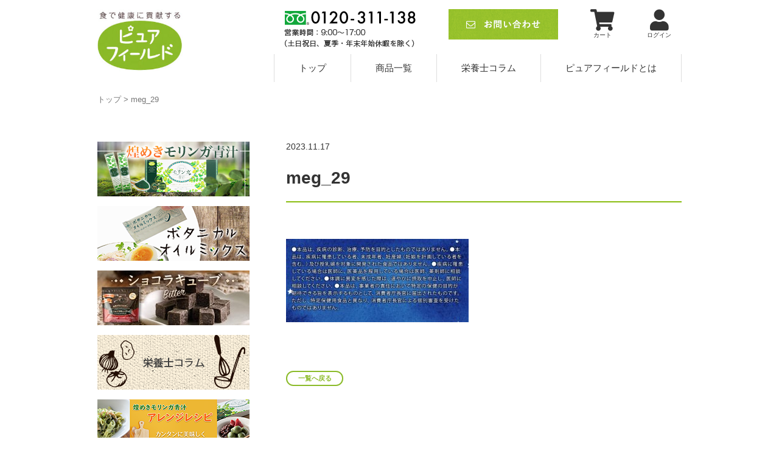

--- FILE ---
content_type: text/html; charset=UTF-8
request_url: https://purefield.jp/meg_29
body_size: 11210
content:
<!doctype html>
<html>
<head>
<!-- Google Tag Manager -->
<script>(function(w,d,s,l,i){w[l]=w[l]||[];w[l].push({'gtm.start':
new Date().getTime(),event:'gtm.js'});var f=d.getElementsByTagName(s)[0],
j=d.createElement(s),dl=l!='dataLayer'?'&l='+l:'';j.async=true;j.src=
'https://www.googletagmanager.com/gtm.js?id='+i+dl;f.parentNode.insertBefore(j,f);
})(window,document,'script','dataLayer','GTM-PV49F5M');</script>
<!-- End Google Tag Manager -->

<meta name="viewport" content="width=device-width,initial-scale=1">
<meta charset="UTF-8 ">
<meta name="thumbnail" content="https://purefield.jp/wp-content/uploads/2023/06/mk_logo.jpg" />
	<meta property="og:image" content="https://purefield.jp/wp-content/uploads/2023/06/mk_logo.jpg">

<link rel="stylesheet" type="text/css" href="https://purefield.jp/wp-content/themes/purefield/style.css?201802271005">
<link rel="stylesheet" type="text/css" href="https://purefield.jp/wp-content/themes/purefield/responsive.css?201802271003">
<link rel="stylesheet" type="text/css" href="https://purefield.jp/wp-content/themes/purefield/jquery.bxslider.css">
<link rel="stylesheet" type="text/css" href="https://purefield.jp/wp-content/themes/purefield/slidebars.css">
<link rel="stylesheet" href="https://maxcdn.bootstrapcdn.com/font-awesome/4.3.0/css/font-awesome.min.css">
<link rel="stylesheet" href="https://use.fontawesome.com/releases/v5.6.3/css/all.css" integrity="sha384-UHRtZLI+pbxtHCWp1t77Bi1L4ZtiqrqD80Kn4Z8NTSRyMA2Fd33n5dQ8lWUE00s/" crossorigin="anonymous">
<!-- Font Awesome 6（無料版）のCDN -->
<link rel="stylesheet" href="https://cdnjs.cloudflare.com/ajax/libs/font-awesome/6.5.1/css/all.min.css" integrity="sha512-V5Y6L6H2Vf1YHlzTH0jzZMfjNV8iPBUFeCFGXFZ8iDSHPsuacF6nwLxgPLZld0df6OwLqPNgm6kKiNUgVWFxNw==" crossorigin="anonymous" referrerpolicy="no-referrer" />

	<style>img:is([sizes="auto" i], [sizes^="auto," i]) { contain-intrinsic-size: 3000px 1500px }</style>
	
		<!-- All in One SEO 4.7.9.1 - aioseo.com -->
		<title>meg_29 | ピュアフィールド</title>
	<meta name="robots" content="max-snippet:-1, max-image-preview:large, max-video-preview:-1" />
	<meta name="author" content="脩太郎浅井"/>
	<link rel="canonical" href="https://purefield.jp/meg_29" />
	<meta name="generator" content="All in One SEO (AIOSEO) 4.7.9.1" />

		<!-- Global site tag (gtag.js) - Google Analytics -->
<script async src="https://www.googletagmanager.com/gtag/js?id=UA-53478682-4"></script>
<script>
 window.dataLayer = window.dataLayer || [];
 function gtag(){dataLayer.push(arguments);}
 gtag('js', new Date());

 gtag('config', 'UA-53478682-4');
</script>
		<meta name="google" content="nositelinkssearchbox" />
		<script type="application/ld+json" class="aioseo-schema">
			{"@context":"https:\/\/schema.org","@graph":[{"@type":"BreadcrumbList","@id":"https:\/\/purefield.jp\/meg_29#breadcrumblist","itemListElement":[{"@type":"ListItem","@id":"https:\/\/purefield.jp\/#listItem","position":1,"name":"\u5bb6","item":"https:\/\/purefield.jp\/","nextItem":{"@type":"ListItem","@id":"https:\/\/purefield.jp\/meg_29#listItem","name":"meg_29"}},{"@type":"ListItem","@id":"https:\/\/purefield.jp\/meg_29#listItem","position":2,"name":"meg_29","previousItem":{"@type":"ListItem","@id":"https:\/\/purefield.jp\/#listItem","name":"\u5bb6"}}]},{"@type":"ItemPage","@id":"https:\/\/purefield.jp\/meg_29#itempage","url":"https:\/\/purefield.jp\/meg_29","name":"meg_29 | \u30d4\u30e5\u30a2\u30d5\u30a3\u30fc\u30eb\u30c9","inLanguage":"ja","isPartOf":{"@id":"https:\/\/purefield.jp\/#website"},"breadcrumb":{"@id":"https:\/\/purefield.jp\/meg_29#breadcrumblist"},"author":{"@id":"https:\/\/purefield.jp\/author\/asai_legit#author"},"creator":{"@id":"https:\/\/purefield.jp\/author\/asai_legit#author"},"datePublished":"2023-11-17T20:38:40+09:00","dateModified":"2023-11-17T20:38:40+09:00"},{"@type":"Organization","@id":"https:\/\/purefield.jp\/#organization","name":"\u30d4\u30e5\u30a2\u30d5\u30a3\u30fc\u30eb\u30c9","description":"\u714c\u3081\u304d\u30e2\u30ea\u30f3\u30ac\u9752\u6c41\u30fb\u30dc\u30bf\u30cb\u30ab\u30eb\u30aa\u30a4\u30eb\u30df\u30c3\u30af\u30b9\u306e\u516c\u5f0f\u901a\u8ca9\u30b5\u30a4\u30c8","url":"https:\/\/purefield.jp\/"},{"@type":"Person","@id":"https:\/\/purefield.jp\/author\/asai_legit#author","url":"https:\/\/purefield.jp\/author\/asai_legit","name":"\u8129\u592a\u90ce\u6d45\u4e95","image":{"@type":"ImageObject","@id":"https:\/\/purefield.jp\/meg_29#authorImage","url":"https:\/\/secure.gravatar.com\/avatar\/38f26d696581e4d5a6484d9faf006bc5?s=96&d=mm&r=g","width":96,"height":96,"caption":"\u8129\u592a\u90ce\u6d45\u4e95"}},{"@type":"WebSite","@id":"https:\/\/purefield.jp\/#website","url":"https:\/\/purefield.jp\/","name":"\u30d4\u30e5\u30a2\u30d5\u30a3\u30fc\u30eb\u30c9","description":"\u714c\u3081\u304d\u30e2\u30ea\u30f3\u30ac\u9752\u6c41\u30fb\u30dc\u30bf\u30cb\u30ab\u30eb\u30aa\u30a4\u30eb\u30df\u30c3\u30af\u30b9\u306e\u516c\u5f0f\u901a\u8ca9\u30b5\u30a4\u30c8","inLanguage":"ja","publisher":{"@id":"https:\/\/purefield.jp\/#organization"}}]}
		</script>
		<!-- All in One SEO -->

<script type="text/javascript" id="wpp-js" src="https://purefield.jp/wp-content/plugins/wordpress-popular-posts/assets/js/wpp.min.js?ver=7.2.0" data-sampling="0" data-sampling-rate="100" data-api-url="https://purefield.jp/wp-json/wordpress-popular-posts" data-post-id="4525" data-token="4d56c1db64" data-lang="0" data-debug="0"></script>
<link rel="alternate" type="application/rss+xml" title="ピュアフィールド &raquo; meg_29 のコメントのフィード" href="https://purefield.jp/feed/?attachment_id=4525" />
		<!-- This site uses the Google Analytics by MonsterInsights plugin v9.2.4 - Using Analytics tracking - https://www.monsterinsights.com/ -->
		<!-- Note: MonsterInsights is not currently configured on this site. The site owner needs to authenticate with Google Analytics in the MonsterInsights settings panel. -->
					<!-- No tracking code set -->
				<!-- / Google Analytics by MonsterInsights -->
		<script type="text/javascript">
/* <![CDATA[ */
window._wpemojiSettings = {"baseUrl":"https:\/\/s.w.org\/images\/core\/emoji\/15.0.3\/72x72\/","ext":".png","svgUrl":"https:\/\/s.w.org\/images\/core\/emoji\/15.0.3\/svg\/","svgExt":".svg","source":{"concatemoji":"https:\/\/purefield.jp\/wp-includes\/js\/wp-emoji-release.min.js?ver=6.7.4"}};
/*! This file is auto-generated */
!function(i,n){var o,s,e;function c(e){try{var t={supportTests:e,timestamp:(new Date).valueOf()};sessionStorage.setItem(o,JSON.stringify(t))}catch(e){}}function p(e,t,n){e.clearRect(0,0,e.canvas.width,e.canvas.height),e.fillText(t,0,0);var t=new Uint32Array(e.getImageData(0,0,e.canvas.width,e.canvas.height).data),r=(e.clearRect(0,0,e.canvas.width,e.canvas.height),e.fillText(n,0,0),new Uint32Array(e.getImageData(0,0,e.canvas.width,e.canvas.height).data));return t.every(function(e,t){return e===r[t]})}function u(e,t,n){switch(t){case"flag":return n(e,"\ud83c\udff3\ufe0f\u200d\u26a7\ufe0f","\ud83c\udff3\ufe0f\u200b\u26a7\ufe0f")?!1:!n(e,"\ud83c\uddfa\ud83c\uddf3","\ud83c\uddfa\u200b\ud83c\uddf3")&&!n(e,"\ud83c\udff4\udb40\udc67\udb40\udc62\udb40\udc65\udb40\udc6e\udb40\udc67\udb40\udc7f","\ud83c\udff4\u200b\udb40\udc67\u200b\udb40\udc62\u200b\udb40\udc65\u200b\udb40\udc6e\u200b\udb40\udc67\u200b\udb40\udc7f");case"emoji":return!n(e,"\ud83d\udc26\u200d\u2b1b","\ud83d\udc26\u200b\u2b1b")}return!1}function f(e,t,n){var r="undefined"!=typeof WorkerGlobalScope&&self instanceof WorkerGlobalScope?new OffscreenCanvas(300,150):i.createElement("canvas"),a=r.getContext("2d",{willReadFrequently:!0}),o=(a.textBaseline="top",a.font="600 32px Arial",{});return e.forEach(function(e){o[e]=t(a,e,n)}),o}function t(e){var t=i.createElement("script");t.src=e,t.defer=!0,i.head.appendChild(t)}"undefined"!=typeof Promise&&(o="wpEmojiSettingsSupports",s=["flag","emoji"],n.supports={everything:!0,everythingExceptFlag:!0},e=new Promise(function(e){i.addEventListener("DOMContentLoaded",e,{once:!0})}),new Promise(function(t){var n=function(){try{var e=JSON.parse(sessionStorage.getItem(o));if("object"==typeof e&&"number"==typeof e.timestamp&&(new Date).valueOf()<e.timestamp+604800&&"object"==typeof e.supportTests)return e.supportTests}catch(e){}return null}();if(!n){if("undefined"!=typeof Worker&&"undefined"!=typeof OffscreenCanvas&&"undefined"!=typeof URL&&URL.createObjectURL&&"undefined"!=typeof Blob)try{var e="postMessage("+f.toString()+"("+[JSON.stringify(s),u.toString(),p.toString()].join(",")+"));",r=new Blob([e],{type:"text/javascript"}),a=new Worker(URL.createObjectURL(r),{name:"wpTestEmojiSupports"});return void(a.onmessage=function(e){c(n=e.data),a.terminate(),t(n)})}catch(e){}c(n=f(s,u,p))}t(n)}).then(function(e){for(var t in e)n.supports[t]=e[t],n.supports.everything=n.supports.everything&&n.supports[t],"flag"!==t&&(n.supports.everythingExceptFlag=n.supports.everythingExceptFlag&&n.supports[t]);n.supports.everythingExceptFlag=n.supports.everythingExceptFlag&&!n.supports.flag,n.DOMReady=!1,n.readyCallback=function(){n.DOMReady=!0}}).then(function(){return e}).then(function(){var e;n.supports.everything||(n.readyCallback(),(e=n.source||{}).concatemoji?t(e.concatemoji):e.wpemoji&&e.twemoji&&(t(e.twemoji),t(e.wpemoji)))}))}((window,document),window._wpemojiSettings);
/* ]]> */
</script>
<style id='wp-emoji-styles-inline-css' type='text/css'>

	img.wp-smiley, img.emoji {
		display: inline !important;
		border: none !important;
		box-shadow: none !important;
		height: 1em !important;
		width: 1em !important;
		margin: 0 0.07em !important;
		vertical-align: -0.1em !important;
		background: none !important;
		padding: 0 !important;
	}
</style>
<link rel='stylesheet' id='wp-block-library-css' href='https://purefield.jp/wp-includes/css/dist/block-library/style.min.css?ver=6.7.4' type='text/css' media='all' />
<style id='classic-theme-styles-inline-css' type='text/css'>
/*! This file is auto-generated */
.wp-block-button__link{color:#fff;background-color:#32373c;border-radius:9999px;box-shadow:none;text-decoration:none;padding:calc(.667em + 2px) calc(1.333em + 2px);font-size:1.125em}.wp-block-file__button{background:#32373c;color:#fff;text-decoration:none}
</style>
<style id='global-styles-inline-css' type='text/css'>
:root{--wp--preset--aspect-ratio--square: 1;--wp--preset--aspect-ratio--4-3: 4/3;--wp--preset--aspect-ratio--3-4: 3/4;--wp--preset--aspect-ratio--3-2: 3/2;--wp--preset--aspect-ratio--2-3: 2/3;--wp--preset--aspect-ratio--16-9: 16/9;--wp--preset--aspect-ratio--9-16: 9/16;--wp--preset--color--black: #000000;--wp--preset--color--cyan-bluish-gray: #abb8c3;--wp--preset--color--white: #ffffff;--wp--preset--color--pale-pink: #f78da7;--wp--preset--color--vivid-red: #cf2e2e;--wp--preset--color--luminous-vivid-orange: #ff6900;--wp--preset--color--luminous-vivid-amber: #fcb900;--wp--preset--color--light-green-cyan: #7bdcb5;--wp--preset--color--vivid-green-cyan: #00d084;--wp--preset--color--pale-cyan-blue: #8ed1fc;--wp--preset--color--vivid-cyan-blue: #0693e3;--wp--preset--color--vivid-purple: #9b51e0;--wp--preset--gradient--vivid-cyan-blue-to-vivid-purple: linear-gradient(135deg,rgba(6,147,227,1) 0%,rgb(155,81,224) 100%);--wp--preset--gradient--light-green-cyan-to-vivid-green-cyan: linear-gradient(135deg,rgb(122,220,180) 0%,rgb(0,208,130) 100%);--wp--preset--gradient--luminous-vivid-amber-to-luminous-vivid-orange: linear-gradient(135deg,rgba(252,185,0,1) 0%,rgba(255,105,0,1) 100%);--wp--preset--gradient--luminous-vivid-orange-to-vivid-red: linear-gradient(135deg,rgba(255,105,0,1) 0%,rgb(207,46,46) 100%);--wp--preset--gradient--very-light-gray-to-cyan-bluish-gray: linear-gradient(135deg,rgb(238,238,238) 0%,rgb(169,184,195) 100%);--wp--preset--gradient--cool-to-warm-spectrum: linear-gradient(135deg,rgb(74,234,220) 0%,rgb(151,120,209) 20%,rgb(207,42,186) 40%,rgb(238,44,130) 60%,rgb(251,105,98) 80%,rgb(254,248,76) 100%);--wp--preset--gradient--blush-light-purple: linear-gradient(135deg,rgb(255,206,236) 0%,rgb(152,150,240) 100%);--wp--preset--gradient--blush-bordeaux: linear-gradient(135deg,rgb(254,205,165) 0%,rgb(254,45,45) 50%,rgb(107,0,62) 100%);--wp--preset--gradient--luminous-dusk: linear-gradient(135deg,rgb(255,203,112) 0%,rgb(199,81,192) 50%,rgb(65,88,208) 100%);--wp--preset--gradient--pale-ocean: linear-gradient(135deg,rgb(255,245,203) 0%,rgb(182,227,212) 50%,rgb(51,167,181) 100%);--wp--preset--gradient--electric-grass: linear-gradient(135deg,rgb(202,248,128) 0%,rgb(113,206,126) 100%);--wp--preset--gradient--midnight: linear-gradient(135deg,rgb(2,3,129) 0%,rgb(40,116,252) 100%);--wp--preset--font-size--small: 13px;--wp--preset--font-size--medium: 20px;--wp--preset--font-size--large: 36px;--wp--preset--font-size--x-large: 42px;--wp--preset--spacing--20: 0.44rem;--wp--preset--spacing--30: 0.67rem;--wp--preset--spacing--40: 1rem;--wp--preset--spacing--50: 1.5rem;--wp--preset--spacing--60: 2.25rem;--wp--preset--spacing--70: 3.38rem;--wp--preset--spacing--80: 5.06rem;--wp--preset--shadow--natural: 6px 6px 9px rgba(0, 0, 0, 0.2);--wp--preset--shadow--deep: 12px 12px 50px rgba(0, 0, 0, 0.4);--wp--preset--shadow--sharp: 6px 6px 0px rgba(0, 0, 0, 0.2);--wp--preset--shadow--outlined: 6px 6px 0px -3px rgba(255, 255, 255, 1), 6px 6px rgba(0, 0, 0, 1);--wp--preset--shadow--crisp: 6px 6px 0px rgba(0, 0, 0, 1);}:where(.is-layout-flex){gap: 0.5em;}:where(.is-layout-grid){gap: 0.5em;}body .is-layout-flex{display: flex;}.is-layout-flex{flex-wrap: wrap;align-items: center;}.is-layout-flex > :is(*, div){margin: 0;}body .is-layout-grid{display: grid;}.is-layout-grid > :is(*, div){margin: 0;}:where(.wp-block-columns.is-layout-flex){gap: 2em;}:where(.wp-block-columns.is-layout-grid){gap: 2em;}:where(.wp-block-post-template.is-layout-flex){gap: 1.25em;}:where(.wp-block-post-template.is-layout-grid){gap: 1.25em;}.has-black-color{color: var(--wp--preset--color--black) !important;}.has-cyan-bluish-gray-color{color: var(--wp--preset--color--cyan-bluish-gray) !important;}.has-white-color{color: var(--wp--preset--color--white) !important;}.has-pale-pink-color{color: var(--wp--preset--color--pale-pink) !important;}.has-vivid-red-color{color: var(--wp--preset--color--vivid-red) !important;}.has-luminous-vivid-orange-color{color: var(--wp--preset--color--luminous-vivid-orange) !important;}.has-luminous-vivid-amber-color{color: var(--wp--preset--color--luminous-vivid-amber) !important;}.has-light-green-cyan-color{color: var(--wp--preset--color--light-green-cyan) !important;}.has-vivid-green-cyan-color{color: var(--wp--preset--color--vivid-green-cyan) !important;}.has-pale-cyan-blue-color{color: var(--wp--preset--color--pale-cyan-blue) !important;}.has-vivid-cyan-blue-color{color: var(--wp--preset--color--vivid-cyan-blue) !important;}.has-vivid-purple-color{color: var(--wp--preset--color--vivid-purple) !important;}.has-black-background-color{background-color: var(--wp--preset--color--black) !important;}.has-cyan-bluish-gray-background-color{background-color: var(--wp--preset--color--cyan-bluish-gray) !important;}.has-white-background-color{background-color: var(--wp--preset--color--white) !important;}.has-pale-pink-background-color{background-color: var(--wp--preset--color--pale-pink) !important;}.has-vivid-red-background-color{background-color: var(--wp--preset--color--vivid-red) !important;}.has-luminous-vivid-orange-background-color{background-color: var(--wp--preset--color--luminous-vivid-orange) !important;}.has-luminous-vivid-amber-background-color{background-color: var(--wp--preset--color--luminous-vivid-amber) !important;}.has-light-green-cyan-background-color{background-color: var(--wp--preset--color--light-green-cyan) !important;}.has-vivid-green-cyan-background-color{background-color: var(--wp--preset--color--vivid-green-cyan) !important;}.has-pale-cyan-blue-background-color{background-color: var(--wp--preset--color--pale-cyan-blue) !important;}.has-vivid-cyan-blue-background-color{background-color: var(--wp--preset--color--vivid-cyan-blue) !important;}.has-vivid-purple-background-color{background-color: var(--wp--preset--color--vivid-purple) !important;}.has-black-border-color{border-color: var(--wp--preset--color--black) !important;}.has-cyan-bluish-gray-border-color{border-color: var(--wp--preset--color--cyan-bluish-gray) !important;}.has-white-border-color{border-color: var(--wp--preset--color--white) !important;}.has-pale-pink-border-color{border-color: var(--wp--preset--color--pale-pink) !important;}.has-vivid-red-border-color{border-color: var(--wp--preset--color--vivid-red) !important;}.has-luminous-vivid-orange-border-color{border-color: var(--wp--preset--color--luminous-vivid-orange) !important;}.has-luminous-vivid-amber-border-color{border-color: var(--wp--preset--color--luminous-vivid-amber) !important;}.has-light-green-cyan-border-color{border-color: var(--wp--preset--color--light-green-cyan) !important;}.has-vivid-green-cyan-border-color{border-color: var(--wp--preset--color--vivid-green-cyan) !important;}.has-pale-cyan-blue-border-color{border-color: var(--wp--preset--color--pale-cyan-blue) !important;}.has-vivid-cyan-blue-border-color{border-color: var(--wp--preset--color--vivid-cyan-blue) !important;}.has-vivid-purple-border-color{border-color: var(--wp--preset--color--vivid-purple) !important;}.has-vivid-cyan-blue-to-vivid-purple-gradient-background{background: var(--wp--preset--gradient--vivid-cyan-blue-to-vivid-purple) !important;}.has-light-green-cyan-to-vivid-green-cyan-gradient-background{background: var(--wp--preset--gradient--light-green-cyan-to-vivid-green-cyan) !important;}.has-luminous-vivid-amber-to-luminous-vivid-orange-gradient-background{background: var(--wp--preset--gradient--luminous-vivid-amber-to-luminous-vivid-orange) !important;}.has-luminous-vivid-orange-to-vivid-red-gradient-background{background: var(--wp--preset--gradient--luminous-vivid-orange-to-vivid-red) !important;}.has-very-light-gray-to-cyan-bluish-gray-gradient-background{background: var(--wp--preset--gradient--very-light-gray-to-cyan-bluish-gray) !important;}.has-cool-to-warm-spectrum-gradient-background{background: var(--wp--preset--gradient--cool-to-warm-spectrum) !important;}.has-blush-light-purple-gradient-background{background: var(--wp--preset--gradient--blush-light-purple) !important;}.has-blush-bordeaux-gradient-background{background: var(--wp--preset--gradient--blush-bordeaux) !important;}.has-luminous-dusk-gradient-background{background: var(--wp--preset--gradient--luminous-dusk) !important;}.has-pale-ocean-gradient-background{background: var(--wp--preset--gradient--pale-ocean) !important;}.has-electric-grass-gradient-background{background: var(--wp--preset--gradient--electric-grass) !important;}.has-midnight-gradient-background{background: var(--wp--preset--gradient--midnight) !important;}.has-small-font-size{font-size: var(--wp--preset--font-size--small) !important;}.has-medium-font-size{font-size: var(--wp--preset--font-size--medium) !important;}.has-large-font-size{font-size: var(--wp--preset--font-size--large) !important;}.has-x-large-font-size{font-size: var(--wp--preset--font-size--x-large) !important;}
:where(.wp-block-post-template.is-layout-flex){gap: 1.25em;}:where(.wp-block-post-template.is-layout-grid){gap: 1.25em;}
:where(.wp-block-columns.is-layout-flex){gap: 2em;}:where(.wp-block-columns.is-layout-grid){gap: 2em;}
:root :where(.wp-block-pullquote){font-size: 1.5em;line-height: 1.6;}
</style>
<link rel='stylesheet' id='toc-screen-css' href='https://purefield.jp/wp-content/plugins/table-of-contents-plus/screen.min.css?ver=2411.1' type='text/css' media='all' />
<link rel='stylesheet' id='ppress-frontend-css' href='https://purefield.jp/wp-content/plugins/wp-user-avatar/assets/css/frontend.min.css?ver=4.15.21' type='text/css' media='all' />
<link rel='stylesheet' id='ppress-flatpickr-css' href='https://purefield.jp/wp-content/plugins/wp-user-avatar/assets/flatpickr/flatpickr.min.css?ver=4.15.21' type='text/css' media='all' />
<link rel='stylesheet' id='ppress-select2-css' href='https://purefield.jp/wp-content/plugins/wp-user-avatar/assets/select2/select2.min.css?ver=6.7.4' type='text/css' media='all' />
<link rel='stylesheet' id='wordpress-popular-posts-css-css' href='https://purefield.jp/wp-content/plugins/wordpress-popular-posts/assets/css/wpp.css?ver=7.2.0' type='text/css' media='all' />
<link rel='stylesheet' id='sccss_style-css' href='https://purefield.jp/?sccss=1&#038;ver=6.7.4' type='text/css' media='all' />
<script type="text/javascript" src="https://purefield.jp/wp-includes/js/jquery/jquery.min.js?ver=3.7.1" id="jquery-core-js"></script>
<script type="text/javascript" src="https://purefield.jp/wp-includes/js/jquery/jquery-migrate.min.js?ver=3.4.1" id="jquery-migrate-js"></script>
<script type="text/javascript" src="https://purefield.jp/wp-content/plugins/wp-user-avatar/assets/flatpickr/flatpickr.min.js?ver=4.15.21" id="ppress-flatpickr-js"></script>
<script type="text/javascript" src="https://purefield.jp/wp-content/plugins/wp-user-avatar/assets/select2/select2.min.js?ver=4.15.21" id="ppress-select2-js"></script>
<link rel="https://api.w.org/" href="https://purefield.jp/wp-json/" /><link rel="alternate" title="JSON" type="application/json" href="https://purefield.jp/wp-json/wp/v2/media/4525" /><link rel="EditURI" type="application/rsd+xml" title="RSD" href="https://purefield.jp/xmlrpc.php?rsd" />
<link rel='shortlink' href='https://purefield.jp/?p=4525' />
<link rel="alternate" title="oEmbed (JSON)" type="application/json+oembed" href="https://purefield.jp/wp-json/oembed/1.0/embed?url=https%3A%2F%2Fpurefield.jp%2Fmeg_29" />
<link rel="alternate" title="oEmbed (XML)" type="text/xml+oembed" href="https://purefield.jp/wp-json/oembed/1.0/embed?url=https%3A%2F%2Fpurefield.jp%2Fmeg_29&#038;format=xml" />
<meta name="cdp-version" content="1.4.9" /><!-- Markup (JSON-LD) structured in schema.org ver.4.6.5 START -->
<!-- Markup (JSON-LD) structured in schema.org END -->
            <style id="wpp-loading-animation-styles">@-webkit-keyframes bgslide{from{background-position-x:0}to{background-position-x:-200%}}@keyframes bgslide{from{background-position-x:0}to{background-position-x:-200%}}.wpp-widget-block-placeholder,.wpp-shortcode-placeholder{margin:0 auto;width:60px;height:3px;background:#dd3737;background:linear-gradient(90deg,#dd3737 0%,#571313 10%,#dd3737 100%);background-size:200% auto;border-radius:3px;-webkit-animation:bgslide 1s infinite linear;animation:bgslide 1s infinite linear}</style>
            <link rel="icon" href="https://purefield.jp/wp-content/uploads/2025/02/cropped-favicon-32x32.png" sizes="32x32" />
<link rel="icon" href="https://purefield.jp/wp-content/uploads/2025/02/cropped-favicon-192x192.png" sizes="192x192" />
<link rel="apple-touch-icon" href="https://purefield.jp/wp-content/uploads/2025/02/cropped-favicon-180x180.png" />
<meta name="msapplication-TileImage" content="https://purefield.jp/wp-content/uploads/2025/02/cropped-favicon-270x270.png" />
</head>

<body>
<!-- Google Tag Manager (noscript) -->
<noscript><iframe src="https://www.googletagmanager.com/ns.html?id=GTM-PV49F5M"
height="0" width="0" style="display:none;visibility:hidden"></iframe></noscript>
<!-- End Google Tag Manager (noscript) -->

<!--  -->

<div id="sb-site">
<header>
<div class="sb-toggle-right">
<i class="fa fa-navicon"></i>
</div>

<div class="logo"><a href="https://purefield.jp"><img src="https://purefield.jp/wp-content/themes/purefield/img/logo.png" alt="ピュアフィールド 煌めきモリンガ、ベジファス、ボタニカルオイルミックスを販売する公式通販サイト"></a></div>
<div class="h_right">
	<ul class="hcontact">
		<li><img src="https://purefield.jp/wp-content/themes/purefield/img/tel.png" alt="0120-311-138" data-tel="0120-311-138"></li>
		<li><a href="https://www.purefield.biz/contact/index"><img src="https://purefield.jp/wp-content/themes/purefield/img/mail.png" alt="お問い合わせ"></a></li>
		<li><a href="https://www.purefield.biz/shop/display_cart
		"><i class="fas fa-shopping-cart"></i>カート</a></li>
		<li><a href="https://www.purefield.biz/account/my_page_login"><i class="fas fa-user"></i>ログイン</a></li>
	</ul>
	<ul>

	</ul>
<nav id="pc">
<ul>
<li><a href="https://purefield.jp">トップ</a></li>
<li><a href="https://purefield.jp/products">商品一覧</a></li>
<li><a href="https://purefield.jp/column">栄養士コラム</a></li>
<li><a href="https://purefield.jp/about">ピュアフィールドとは</a></li>
</ul>
</nav>
</div>
</header>
 
<div class="breadcrumbs">
    <!-- Breadcrumb NavXT 7.4.1 -->
<span property="itemListElement" typeof="ListItem"><a property="item" typeof="WebPage" href="https://purefield.jp" class="home"><span property="name">トップ</span></a><meta property="position" content="1"></span> &gt; <span property="itemListElement" typeof="ListItem"><span property="name">meg_29</span><meta property="position" content="2"></span></div>

<div class="contents">
<div class="row01">
<div class="main articleInner">

<div class="date">2023.11.17</div>

<h1>meg_29</h1>
<div class="inner single">


<div class="txt"><p class="attachment"><a href='https://purefield.jp/wp-content/uploads/2023/11/meg_29.jpg'><img decoding="async" width="300" height="137" src="https://purefield.jp/wp-content/uploads/2023/11/meg_29-300x137.jpg" class="attachment-medium size-medium" alt="" srcset="https://purefield.jp/wp-content/uploads/2023/11/meg_29-300x137.jpg 300w, https://purefield.jp/wp-content/uploads/2023/11/meg_29-768x351.jpg 768w, https://purefield.jp/wp-content/uploads/2023/11/meg_29.jpg 1000w" sizes="(max-width: 300px) 100vw, 300px" /></a></p>
</div>



	<a href="" title="" class="btn border">一覧へ戻る</a>
</div>

</div>

<div id="sidebar">
	<div class="cf">
		<ul class="sub">
			<li><a href="https://purefield.jp/products/moringa"><img src="https://purefield.jp/wp-content/themes/purefield/img/banner_250_90_01.png" alt="煌めきモリンガ青汁"></a></li>
			<!--
						<li><a href="https://purefield.jp/products/kiramekimoringa_tsubu"><img src="https://purefield.jp/wp-content/uploads/2022/05/moringa-tubu-250-90-1.png" alt="モリンガ粒"></a></li>
-->
			<li><a href="https://purefield.jp/products/botanical-oil-mix"><img src="https://purefield.jp/wp-content/themes/purefield/img/banner_250_90_03.png" alt="ボタニカルオイルミックス"></a></li>
						<!--<li><a href="https://purefield.jp/products/meguleap"><img src="https://purefield.jp/wp-content/uploads/2023/11/meg_bn_250_90.png" alt="メグリープ"></a></li>-->
						
			<!--<li><a href="https://purefield.jp/products/vegefirst"><img src="https://purefield.jp/wp-content/themes/purefield/img/banner_250_90_02.png" alt="ベジファス"></a></li>-->
			<li><a href="https://purefield.jp/products/chocolate_cube"><img src="https://purefield.jp/wp-content/uploads/2020/12/chocolatcube_bn_201217.jpg" alt="ショコラキューブ"></a></li>
			<!--<li><a href="https://purefield.jp/products/chocolate_milk"><img src="https://purefield.jp/wp-content/uploads/2023/01/pf_cm_bn.jpg" alt="ショコラウンドミルク"></a></li>-->
			<li><a href="https://purefield.jp/column"><img src="https://purefield.jp/wp-content/themes/purefield/img/banner_250_90_04.png" alt="栄養士コラム"></a></li>
			<li><a href="https://purefield.jp/products/moringa/recipe"><img src="https://purefield.jp/wp-content/themes/purefield/img/banner_250_90_07.png" alt="青汁レシピ"></a></li>
			<!--<li><a href="https://purefield.jp/products/oat_milk_base"><img src="https://purefield.jp/wp-content/uploads/2021/11/oat_milk_base_sidebn.png" alt="オーツミルクベース"></a></li>-->
		</ul>

		<div class="cf" style="margin-top: 40px;">
		<div class="sub rank rank1">
		<h3>記事検索</h3>
		<form method="get" id="searchform" action="https://purefield.jp">
<input type="text" name="s" id="s" placeholder="入力してください"/>
<input id="sbtn" type="submit" value="検索" />
</form>		</div>
			<div class="sub rank">
				<h3>栄養士コラムランキング</h3>
								<ul class="wpp-list">
<li class="ovh">
									<div class="fll"><span class="rankingNo"></span><a href="https://purefield.jp/news/amazake-chilliness.html" target="_self"><img src="https://purefield.jp/wp-content/uploads/wordpress-popular-posts/577-featured-120x90.jpg" width="120" height="90" alt="甘酒　冷え性" class="wpp-thumbnail wpp_featured wpp_cached_thumb" decoding="async" loading="lazy"></a></div>
									<div class="flr">
										<a href="https://purefield.jp/news/amazake-chilliness.html" class="wpp-post-title" target="_self">冷え症なのに、甘酒を飲んでいませんか?</a>
									</div>
								</li>
<li class="ovh">
									<div class="fll"><span class="rankingNo"></span><a href="https://purefield.jp/news/winter-black-foodstuff.html" target="_self"><img src="https://purefield.jp/wp-content/uploads/wordpress-popular-posts/826-featured-120x90.jpg" width="120" height="90" alt="冬　葉っぱ" class="wpp-thumbnail wpp_featured wpp_cached_thumb" decoding="async" loading="lazy"></a></div>
									<div class="flr">
										<a href="https://purefield.jp/news/winter-black-foodstuff.html" class="wpp-post-title" target="_self">冬には黒色の食材を摂りましょう！</a>
									</div>
								</li>
<li class="ovh">
									<div class="fll"><span class="rankingNo"></span><a href="https://purefield.jp/news/chocolate_medicinal-food.html" target="_self"><img src="https://purefield.jp/wp-content/uploads/wordpress-popular-posts/3753-featured-120x90.jpg" width="120" height="90" alt="バレンタイン　チョコレート　ビターチョコレート" class="wpp-thumbnail wpp_featured wpp_cached_thumb" decoding="async" loading="lazy"></a></div>
									<div class="flr">
										<a href="https://purefield.jp/news/chocolate_medicinal-food.html" class="wpp-post-title" target="_self">チョコレートの薬膳的効能とは？</a>
									</div>
								</li>
<li class="ovh">
									<div class="fll"><span class="rankingNo"></span><a href="https://purefield.jp/news/moringa_seed.html" target="_self"><img src="https://purefield.jp/wp-content/uploads/wordpress-popular-posts/2421-featured-120x90.jpeg" width="120" height="90" alt="モリンガ種子" class="wpp-thumbnail wpp_featured wpp_cached_thumb" decoding="async" loading="lazy"></a></div>
									<div class="flr">
										<a href="https://purefield.jp/news/moringa_seed.html" class="wpp-post-title" target="_self">【モリンガの栄養】 モリンガの種 の知られざる機能</a>
									</div>
								</li>
<li class="ovh">
									<div class="fll"><span class="rankingNo"></span><a href="https://purefield.jp/news/oatmilk_almondmilk.html" title="第3のミルク「オーツミルク」牛乳や豆乳、アーモンドミルクとの違いは？" target="_self"><img src="https://purefield.jp/wp-content/uploads/wordpress-popular-posts/3463-featured-120x90.jpg" width="120" height="90" alt="オーツミルク　オートミール　オーツ麦" class="wpp-thumbnail wpp_featured wpp_cached_thumb" decoding="async" loading="lazy"></a></div>
									<div class="flr">
										<a href="https://purefield.jp/news/oatmilk_almondmilk.html" title="第3のミルク「オーツミルク」牛乳や豆乳、アーモンドミルクとの違いは？" class="wpp-post-title" target="_self">第3のミルク「オーツミルク」牛乳や豆乳、アーモンドミルクとの違い...</a>
									</div>
								</li>

</ul>			</div>
		</div>

		<div style="margin-top: 40px;">
			<ul class="sub bottom">
				<!-- 	<li><a href="https://purefield.jp/voice"><img src="https://purefield.jp/wp-content/themes/purefield/img/side_bn01.png" alt="お客様の声"></a></li> -->
				<li><a href="https://purefield.jp/company"><img src="https://purefield.jp/wp-content/themes/purefield/img/side_bn04.png" alt="会社紹介"></a></li>
				<!-- <li><a href="https://purefield.jp/guide"><img src="https://purefield.jp/wp-content/themes/purefield/img/side_bn03.png" alt="ご利用ガイド"></a></li> -->
				<!-- <li><a href="https://purefield.jp/qa"><img src="https://purefield.jp/wp-content/themes/purefield/img/side_bn02.png" alt="Q＆A"></a></li> -->
			</ul>
		</div>
	</div>
</div></div>
</div><!--contents-->

<footer>
  <div class="wrapper">
<div class="logo"><a href="https://purefield.jp"><img src="https://purefield.jp/wp-content/themes/purefield/img/logo.png" alt="ピュアフィールド"></a></div>
<ul class="fnav">
<li>
<span class="nav_ttl">商品一覧</span>
<ul class="nav_inner">

<li><a href="https://purefield.jp/products/moringa">煌めきモリンガ青汁</a></li>
	<li><a href="https://purefield.jp/products/botanical-oil-mix/">ボタニカルオイルミックス</a></li>
		<!--<li><a href="https://purefield.jp/products/meguleap/">メグリープ</a></li>-->
	<li><a href="https://purefield.jp/products/chocolate_cube/">ショコラキューブビター</a></li>
	<!--<li><a href="https://purefield.jp/products/vegefirst/">ベジファス</a></li>-->

	</ul>
</li>
<li>
<span class="nav_ttl">ご利用について</span>
<ul class="nav_inner">
<li><a href="https://purefield.jp/voice">お客様の声</a></li>
<li><a href="https://purefield.jp/law">特定商取引法に基づく表示</a></li>
<li><a href="https://purefield.jp/privacy">プライバシーポリシー</a></li>
</ul>
</li>
<li>
<span class="nav_ttl">ピュアフィールドについて</span>
<ul class="nav_inner">
<li><a href="https://purefield.jp/about">ピュアフィールドとは</a></li>
<li><a href="https://purefield.jp/company">会社紹介</a></li>
<li><a href="https://purefield.jp/news">新着情報一覧</a></li>
<li><a href="https://purefield.jp/column">栄養士コラム</a></li>
</ul>
</li>
</ul>
<ul class="fcontact">
<li><img src="https://purefield.jp/wp-content/themes/purefield/img/tel.png" alt="0120-311-138" data-tel="0120-311-138"></li>
<li><a href="https://www.purefield.biz/contact/index"><img src="https://purefield.jp/wp-content/themes/purefield/img/mail.png" alt="お問い合わせ"></a></li>
</ul>
</div><!--wrapper-->

<p class="copy">&copy; 2016　ピュアフィールド.</p>
</footer>
</div><!--sb-site-->

<div class="sb-slidebar sb-right">
<nav>
<ul>
<li><a href="https://purefield.jp">トップ</a></li>
<li><a href="https://purefield.jp/news">新着情報一覧</a></li>
<li><a href="https://purefield.jp/products">商品一覧</a></li>
<li><a href="https://purefield.jp/column">栄養士コラム</a></li>
<li><a href="https://purefield.jp/about">ピュアフィールドとは</a></li>
<li><a href="https://purefield.jp/voice">お客様の声</a></li>
<li><a href="https://purefield.jp/company">会社紹介</a></li>
<li><a href="https://www.purefield.biz/contact/index">お問い合わせ</a></li>
</ul>
</nav>
</div>

<script src="https://ajax.googleapis.com/ajax/libs/jquery/1.11.3/jquery.min.js"></script>
<script>
var isSmartPhone = function(){
	if ((navigator.userAgent.indexOf('iPhone') > 0 && navigator.userAgent.indexOf('iPad') == -1) || navigator.userAgent.indexOf('iPod') > 0 || navigator.userAgent.indexOf('Android') > 0) {
		return true;
	}else{
		return false;
	}
}

$(function(){
	if(!isSmartPhone()) return false;

	$('[data-tel]').each(function(){
		var tel_num = $(this).attr('data-tel');
		$(this).wrap('<a href="tel:'+tel_num+'" />');
	});
});
</script>
<script type="text/javascript" src="https://purefield.jp/wp-content/themes/purefield/js/slidebars.js"></script>
<script>
	(function($) {
		$(document).ready(function() {
			$.slidebars();
		});
	}) (jQuery);
</script>
<script>
$(function(){
    var $setElem = $('.switch'),
    pcName = '_pc',
    spName = '_sp',
    replaceWidth = 768;
 
    $setElem.each(function(){
        var $this = $(this);
        function imgSize(){
            if(window.innerWidth > replaceWidth) {
                $this.attr('src',$this.attr('src').replace(spName,pcName)).css({visibility:'visible'});
            } else {
                $this.attr('src',$this.attr('src').replace(pcName,spName)).css({visibility:'visible'});
            }
        }
        $(window).resize(function(){imgSize();});
        imgSize();
    });
});
</script>
<script type="text/javascript" src="https://purefield.jp/wp-content/themes/purefield/js/jquery.bxslider.min.js"></script>
<script type="text/javascript">
        $(document).ready(function(){
            $('.bxslider').bxSlider({
                auto: true,
				controls: false,
				mode: 'fade',
				speed: 800,
				pose: 6000,
            });
        });
</script>
<script src="https://purefield.jp/wp-content/themes/purefield/js/accordion.js"></script>
<script src="https://purefield.jp/wp-content/themes/purefield/js/ofi.min.js"></script>

<style type="text/css">.saboxplugin-wrap{-webkit-box-sizing:border-box;-moz-box-sizing:border-box;-ms-box-sizing:border-box;box-sizing:border-box;border:1px solid #eee;width:100%;clear:both;display:block;overflow:hidden;word-wrap:break-word;position:relative}.saboxplugin-wrap .saboxplugin-gravatar{float:left;padding:20px}.saboxplugin-wrap .saboxplugin-gravatar img{max-width:100px;height:auto;border-radius:0;}.saboxplugin-wrap .saboxplugin-authorname{font-size:18px;line-height:1;margin:20px 0 0 20px;display:block}.saboxplugin-wrap .saboxplugin-authorname a{text-decoration:none}.saboxplugin-wrap .saboxplugin-authorname a:focus{outline:0}.saboxplugin-wrap .saboxplugin-desc{display:block;margin:5px 20px}.saboxplugin-wrap .saboxplugin-desc a{text-decoration:underline}.saboxplugin-wrap .saboxplugin-desc p{margin:5px 0 12px}.saboxplugin-wrap .saboxplugin-web{margin:0 20px 15px;text-align:left}.saboxplugin-wrap .sab-web-position{text-align:right}.saboxplugin-wrap .saboxplugin-web a{color:#ccc;text-decoration:none}.saboxplugin-wrap .saboxplugin-socials{position:relative;display:block;background:#fcfcfc;padding:5px;border-top:1px solid #eee}.saboxplugin-wrap .saboxplugin-socials a svg{width:20px;height:20px}.saboxplugin-wrap .saboxplugin-socials a svg .st2{fill:#fff; transform-origin:center center;}.saboxplugin-wrap .saboxplugin-socials a svg .st1{fill:rgba(0,0,0,.3)}.saboxplugin-wrap .saboxplugin-socials a:hover{opacity:.8;-webkit-transition:opacity .4s;-moz-transition:opacity .4s;-o-transition:opacity .4s;transition:opacity .4s;box-shadow:none!important;-webkit-box-shadow:none!important}.saboxplugin-wrap .saboxplugin-socials .saboxplugin-icon-color{box-shadow:none;padding:0;border:0;-webkit-transition:opacity .4s;-moz-transition:opacity .4s;-o-transition:opacity .4s;transition:opacity .4s;display:inline-block;color:#fff;font-size:0;text-decoration:inherit;margin:5px;-webkit-border-radius:0;-moz-border-radius:0;-ms-border-radius:0;-o-border-radius:0;border-radius:0;overflow:hidden}.saboxplugin-wrap .saboxplugin-socials .saboxplugin-icon-grey{text-decoration:inherit;box-shadow:none;position:relative;display:-moz-inline-stack;display:inline-block;vertical-align:middle;zoom:1;margin:10px 5px;color:#444;fill:#444}.clearfix:after,.clearfix:before{content:' ';display:table;line-height:0;clear:both}.ie7 .clearfix{zoom:1}.saboxplugin-socials.sabox-colored .saboxplugin-icon-color .sab-twitch{border-color:#38245c}.saboxplugin-socials.sabox-colored .saboxplugin-icon-color .sab-addthis{border-color:#e91c00}.saboxplugin-socials.sabox-colored .saboxplugin-icon-color .sab-behance{border-color:#003eb0}.saboxplugin-socials.sabox-colored .saboxplugin-icon-color .sab-delicious{border-color:#06c}.saboxplugin-socials.sabox-colored .saboxplugin-icon-color .sab-deviantart{border-color:#036824}.saboxplugin-socials.sabox-colored .saboxplugin-icon-color .sab-digg{border-color:#00327c}.saboxplugin-socials.sabox-colored .saboxplugin-icon-color .sab-dribbble{border-color:#ba1655}.saboxplugin-socials.sabox-colored .saboxplugin-icon-color .sab-facebook{border-color:#1e2e4f}.saboxplugin-socials.sabox-colored .saboxplugin-icon-color .sab-flickr{border-color:#003576}.saboxplugin-socials.sabox-colored .saboxplugin-icon-color .sab-github{border-color:#264874}.saboxplugin-socials.sabox-colored .saboxplugin-icon-color .sab-google{border-color:#0b51c5}.saboxplugin-socials.sabox-colored .saboxplugin-icon-color .sab-googleplus{border-color:#96271a}.saboxplugin-socials.sabox-colored .saboxplugin-icon-color .sab-html5{border-color:#902e13}.saboxplugin-socials.sabox-colored .saboxplugin-icon-color .sab-instagram{border-color:#1630aa}.saboxplugin-socials.sabox-colored .saboxplugin-icon-color .sab-linkedin{border-color:#00344f}.saboxplugin-socials.sabox-colored .saboxplugin-icon-color .sab-pinterest{border-color:#5b040e}.saboxplugin-socials.sabox-colored .saboxplugin-icon-color .sab-reddit{border-color:#992900}.saboxplugin-socials.sabox-colored .saboxplugin-icon-color .sab-rss{border-color:#a43b0a}.saboxplugin-socials.sabox-colored .saboxplugin-icon-color .sab-sharethis{border-color:#5d8420}.saboxplugin-socials.sabox-colored .saboxplugin-icon-color .sab-skype{border-color:#00658a}.saboxplugin-socials.sabox-colored .saboxplugin-icon-color .sab-soundcloud{border-color:#995200}.saboxplugin-socials.sabox-colored .saboxplugin-icon-color .sab-spotify{border-color:#0f612c}.saboxplugin-socials.sabox-colored .saboxplugin-icon-color .sab-stackoverflow{border-color:#a95009}.saboxplugin-socials.sabox-colored .saboxplugin-icon-color .sab-steam{border-color:#006388}.saboxplugin-socials.sabox-colored .saboxplugin-icon-color .sab-user_email{border-color:#b84e05}.saboxplugin-socials.sabox-colored .saboxplugin-icon-color .sab-stumbleUpon{border-color:#9b280e}.saboxplugin-socials.sabox-colored .saboxplugin-icon-color .sab-tumblr{border-color:#10151b}.saboxplugin-socials.sabox-colored .saboxplugin-icon-color .sab-twitter{border-color:#0967a0}.saboxplugin-socials.sabox-colored .saboxplugin-icon-color .sab-vimeo{border-color:#0d7091}.saboxplugin-socials.sabox-colored .saboxplugin-icon-color .sab-windows{border-color:#003f71}.saboxplugin-socials.sabox-colored .saboxplugin-icon-color .sab-whatsapp{border-color:#003f71}.saboxplugin-socials.sabox-colored .saboxplugin-icon-color .sab-wordpress{border-color:#0f3647}.saboxplugin-socials.sabox-colored .saboxplugin-icon-color .sab-yahoo{border-color:#14002d}.saboxplugin-socials.sabox-colored .saboxplugin-icon-color .sab-youtube{border-color:#900}.saboxplugin-socials.sabox-colored .saboxplugin-icon-color .sab-xing{border-color:#000202}.saboxplugin-socials.sabox-colored .saboxplugin-icon-color .sab-mixcloud{border-color:#2475a0}.saboxplugin-socials.sabox-colored .saboxplugin-icon-color .sab-vk{border-color:#243549}.saboxplugin-socials.sabox-colored .saboxplugin-icon-color .sab-medium{border-color:#00452c}.saboxplugin-socials.sabox-colored .saboxplugin-icon-color .sab-quora{border-color:#420e00}.saboxplugin-socials.sabox-colored .saboxplugin-icon-color .sab-meetup{border-color:#9b181c}.saboxplugin-socials.sabox-colored .saboxplugin-icon-color .sab-goodreads{border-color:#000}.saboxplugin-socials.sabox-colored .saboxplugin-icon-color .sab-snapchat{border-color:#999700}.saboxplugin-socials.sabox-colored .saboxplugin-icon-color .sab-500px{border-color:#00557f}.saboxplugin-socials.sabox-colored .saboxplugin-icon-color .sab-mastodont{border-color:#185886}.sabox-plus-item{margin-bottom:20px}@media screen and (max-width:480px){.saboxplugin-wrap{text-align:center}.saboxplugin-wrap .saboxplugin-gravatar{float:none;padding:20px 0;text-align:center;margin:0 auto;display:block}.saboxplugin-wrap .saboxplugin-gravatar img{float:none;display:inline-block;display:-moz-inline-stack;vertical-align:middle;zoom:1}.saboxplugin-wrap .saboxplugin-desc{margin:0 10px 20px;text-align:center}.saboxplugin-wrap .saboxplugin-authorname{text-align:center;margin:10px 0 20px}}body .saboxplugin-authorname a,body .saboxplugin-authorname a:hover{box-shadow:none;-webkit-box-shadow:none}a.sab-profile-edit{font-size:16px!important;line-height:1!important}.sab-edit-settings a,a.sab-profile-edit{color:#0073aa!important;box-shadow:none!important;-webkit-box-shadow:none!important}.sab-edit-settings{margin-right:15px;position:absolute;right:0;z-index:2;bottom:10px;line-height:20px}.sab-edit-settings i{margin-left:5px}.saboxplugin-socials{line-height:1!important}.rtl .saboxplugin-wrap .saboxplugin-gravatar{float:right}.rtl .saboxplugin-wrap .saboxplugin-authorname{display:flex;align-items:center}.rtl .saboxplugin-wrap .saboxplugin-authorname .sab-profile-edit{margin-right:10px}.rtl .sab-edit-settings{right:auto;left:0}img.sab-custom-avatar{max-width:75px;}.saboxplugin-wrap .saboxplugin-authorname a,.saboxplugin-wrap .saboxplugin-authorname span {color:#1e73be;}.saboxplugin-wrap {margin-top:0px; margin-bottom:0px; padding: 0px 0px }.saboxplugin-wrap .saboxplugin-authorname {font-size:18px; line-height:25px;}.saboxplugin-wrap .saboxplugin-desc p, .saboxplugin-wrap .saboxplugin-desc {font-size:14px !important; line-height:21px !important;}.saboxplugin-wrap .saboxplugin-web {font-size:14px;}.saboxplugin-wrap .saboxplugin-socials a svg {width:18px;height:18px;}</style><script type="text/javascript" id="toc-front-js-extra">
/* <![CDATA[ */
var tocplus = {"smooth_scroll":"1","visibility_show":"show","visibility_hide":"hide","width":"Auto"};
/* ]]> */
</script>
<script type="text/javascript" src="https://purefield.jp/wp-content/plugins/table-of-contents-plus/front.min.js?ver=2411.1" id="toc-front-js"></script>
<script type="text/javascript" id="ppress-frontend-script-js-extra">
/* <![CDATA[ */
var pp_ajax_form = {"ajaxurl":"https:\/\/purefield.jp\/wp-admin\/admin-ajax.php","confirm_delete":"Are you sure?","deleting_text":"Deleting...","deleting_error":"An error occurred. Please try again.","nonce":"acc53a75af","disable_ajax_form":"false","is_checkout":"0","is_checkout_tax_enabled":"0","is_checkout_autoscroll_enabled":"true"};
/* ]]> */
</script>
<script type="text/javascript" src="https://purefield.jp/wp-content/plugins/wp-user-avatar/assets/js/frontend.min.js?ver=4.15.21" id="ppress-frontend-script-js"></script>
</body>
</html>